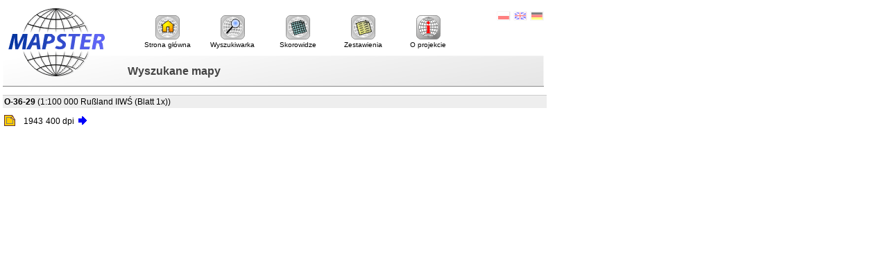

--- FILE ---
content_type: text/html; charset=UTF-8
request_url: http://igrek.amzp.pl/result.php?cmd=id&god=O-36-29&cat=GERSOV100Kx1
body_size: 874
content:


<!DOCTYPE html>
<html lang="pl">
<head>
<title>Wyszukane mapy</title>
<meta http-equiv="Content-Type" content="text/html; charset=utf-8">
<link rel="stylesheet" href="style.css" type="text/css">
</head>
<body>
<div id="header">
  <a href="."><img class="logo" src="mapster.gif" title="Mapy archiwalne Polski i Europy Środkowej" alt="Mapster - Mapy archiwalne Polski i Europy Środkowej"></a>
  <h1>Wyszukane mapy</h1>
  <div id="lang">
    <ul>
      <li><a href="lang.php?lang=pl&amp;from=/result.php?cmd=id%26god=O-36-29%26cat=GERSOV100Kx1"><img src="pl.gif" alt="Polski" title="Polski"></a></li>
      <li><a href="lang.php?lang=en&amp;from=/result.php?cmd=id%26god=O-36-29%26cat=GERSOV100Kx1"><img src="en.gif" alt="English" title="English"></a></li>
      <li><a href="lang.php?lang=de&amp;from=/result.php?cmd=id%26god=O-36-29%26cat=GERSOV100Kx1"><img src="de.gif" alt="Deutsch" title="Deutsch"></a></li>
    </ul>
  </div>  
  <div id="menu">
    <ul>
      <li><a href="."><img src="ico2-home2.gif" alt=""><br>Strona główna</a></li>
      <li><a href="search.php?range=short"><img src="ico2-search.gif" alt=""><br>Wyszukiwarka</a></li>
      <li><a href="mapindex.php"><img src="ico2-mapindex.gif" alt=""><br>Skorowidze</a></li>
      <li><a href="maplist.php"><img src="ico2-maplist.gif" alt=""><br>Zestawienia</a></li>
      <li><a href="about.php"><img src="ico2-about.gif" alt=""><br>O projekcie</a></li>
    </ul>
  </div>
</div>
<div class="line"><b>O-36-29</b> <b></b>  (1:100 000 Rußland IIWŚ (Blatt 1x))</div>
<div class="dmaps">
<table class="maps">
<tr><td class="txt_noexpl"><a href="http://maps.mapywig.org/m/German_maps/series/100K_WWII_UdSSR_x1/Russland_100K_O-36-29_Truppenausg.3_I.1943.jpg"><img src="iko/p_mapa.gif" alt="Mapa" title="Mapa 11.6 MB"></a></td><td class="txt_noexpl"></td><td class="txt_noexpl"></td> <td class="num_noexpl">1943</td><td class="num_noexpl">400&nbsp;dpi</td><td class="txt_noexpl"><a href="details.php?id=11766377"><img src="details.png" alt="details" title="Pokaż szczegółowy opis"></a></td></tr>
</table>
</div>
<div class="clear"></div>
</body></html>
